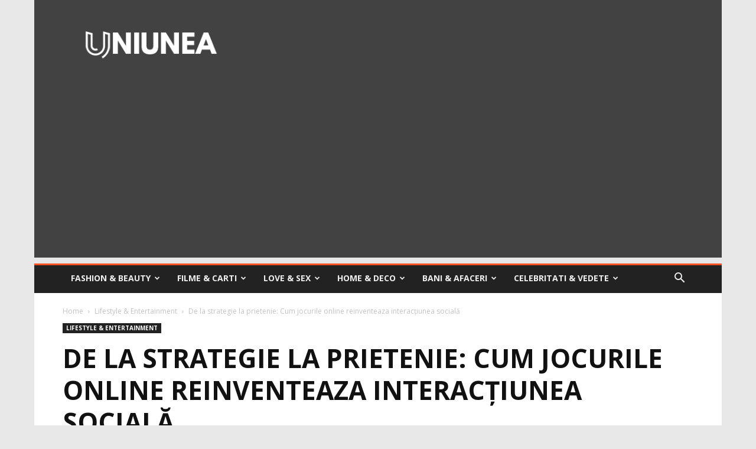

--- FILE ---
content_type: text/html; charset=utf-8
request_url: https://www.google.com/recaptcha/api2/aframe
body_size: 222
content:
<!DOCTYPE HTML><html><head><meta http-equiv="content-type" content="text/html; charset=UTF-8"></head><body><script nonce="R4Uvf79Nlocea1tZoXrKVg">/** Anti-fraud and anti-abuse applications only. See google.com/recaptcha */ try{var clients={'sodar':'https://pagead2.googlesyndication.com/pagead/sodar?'};window.addEventListener("message",function(a){try{if(a.source===window.parent){var b=JSON.parse(a.data);var c=clients[b['id']];if(c){var d=document.createElement('img');d.src=c+b['params']+'&rc='+(localStorage.getItem("rc::a")?sessionStorage.getItem("rc::b"):"");window.document.body.appendChild(d);sessionStorage.setItem("rc::e",parseInt(sessionStorage.getItem("rc::e")||0)+1);localStorage.setItem("rc::h",'1769452072881');}}}catch(b){}});window.parent.postMessage("_grecaptcha_ready", "*");}catch(b){}</script></body></html>